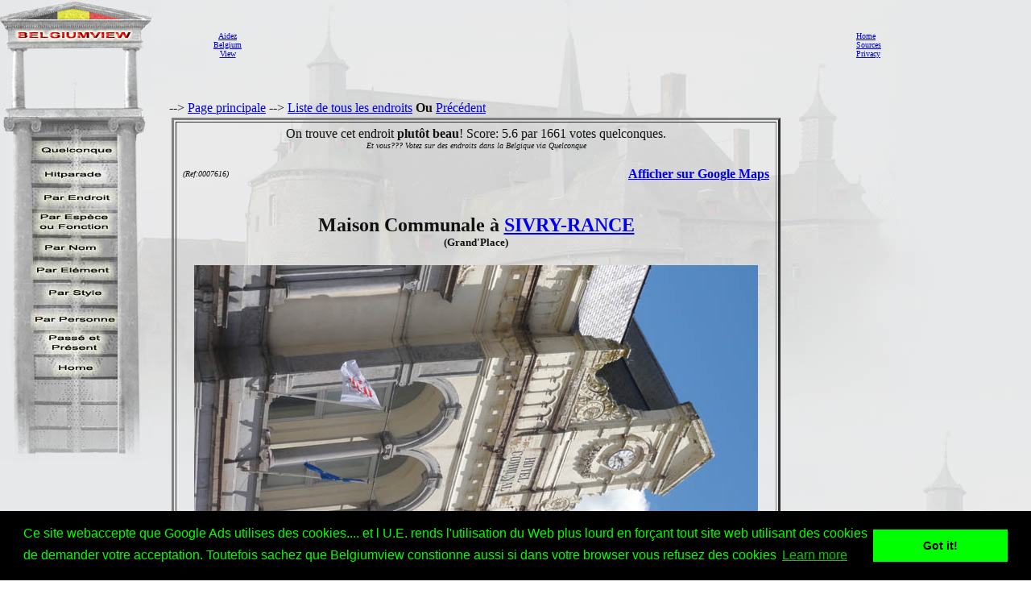

--- FILE ---
content_type: text/html; charset=utf-8
request_url: https://www.google.com/recaptcha/api2/aframe
body_size: 268
content:
<!DOCTYPE HTML><html><head><meta http-equiv="content-type" content="text/html; charset=UTF-8"></head><body><script nonce="2QssTHpRqBuEzn9e61kXKQ">/** Anti-fraud and anti-abuse applications only. See google.com/recaptcha */ try{var clients={'sodar':'https://pagead2.googlesyndication.com/pagead/sodar?'};window.addEventListener("message",function(a){try{if(a.source===window.parent){var b=JSON.parse(a.data);var c=clients[b['id']];if(c){var d=document.createElement('img');d.src=c+b['params']+'&rc='+(localStorage.getItem("rc::a")?sessionStorage.getItem("rc::b"):"");window.document.body.appendChild(d);sessionStorage.setItem("rc::e",parseInt(sessionStorage.getItem("rc::e")||0)+1);localStorage.setItem("rc::h",'1768919743462');}}}catch(b){}});window.parent.postMessage("_grecaptcha_ready", "*");}catch(b){}</script></body></html>